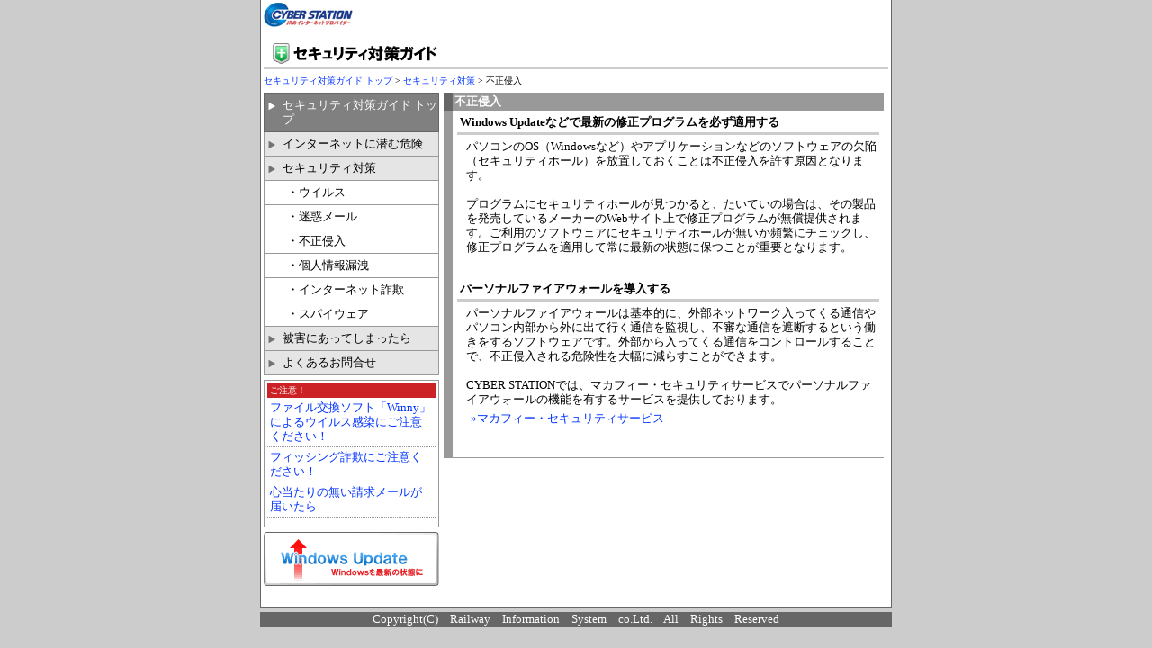

--- FILE ---
content_type: text/html
request_url: http://www.cyberstation.ne.jp/member/support/security/t_invade.htm
body_size: 3809
content:
<!DOCTYPE HTML PUBLIC "-//W3C//DTD HTML 4.01 Transitional//EN">
<html lang="ja">
<head>
<meta name="description" content="">
<meta name="keywords" content="">
<meta http-equiv="Content-Type" content="text/html; charset=Shift_JIS">
<title>JRのプロバイダー CYBER STATION／セキュリティ対策ガイド</title>
<link rel="stylesheet" href="/css/common.css" type="text/css">
<link rel="stylesheet" href="/css/support/security.css" type="text/css">
</head>
<body>
<div align="center">
<div class="main">
<div class="padding01">
<a href="/public"><img src="/img/head_whats01.gif" alt="CYBER STATION" border="0"></a><br />
<div class="caption01">
<img src="/img/support/security/title.gif" alt="セキュリティ対策ガイド">
</div>

<div class="history01">
<a href="index.htm">セキュリティ対策ガイド トップ</a> &gt; <a href="taisaku.htm">セキュリティ対策</a> &gt; 不正侵入
</div>

<table width="694" border="0" cellpadding="0" cellspacing="0">
<tr>

<!--メニュー-->
<td width="195" valign="top" style="padding-right:5px;">
<div class="button_b_link">
<a href="index.htm" class="button_b01">セキュリティ対策ガイド トップ</a>
</div>
<div class="button_link">
<a href="danger.htm" class="button01">インターネットに潜む危険</a>
<a href="taisaku.htm" class="button01">セキュリティ対策</a>
<div class="button_c_link">
<a href="t_virus.htm" class="button_c01">・ウイルス</a>
<a href="t_spam.htm" class="button_c01">・迷惑メール</a>
<a href="t_invade.htm" class="button_c01">・不正侵入</a>
<a href="t_privacy.htm" class="button_c01">・個人情報漏洩</a>
<a href="t_fraud.htm" class="button_c01">・インターネット詐欺</a>
<a href="t_spy.htm" class="button_c01">・スパイウェア</a>
</div>
<a href="higai.htm" class="button01">被害にあってしまったら</a>
<a href="faq.htm" class="button01">よくあるお問合せ</a>
</div>
<div class="chuui01">
<div class="chuui02">ご注意！</div>
<div class="chuui03">
<a href="winny.htm">ファイル交換ソフト「Winny」によるウイルス感染にご注意ください！</a><br />
</div>
<div class="chuui03">
<a href="phishing.htm">フィッシング詐欺にご注意ください！</a><br />
</div>
<div class="chuui03">
<a href="kakuu.htm">心当たりの無い請求メールが届いたら</a>
</div>
</div>
<a href="win-update.htm"><img src="/img/support/security/btn_update02.gif" style="display:block; margin-top:5px;" border="0" alt="WindowsUpdateはこちら"></a>
</td>

<!--メイン-->
<td valign="top" style="padding-right:5px;">
<div class="caption02">不正侵入</div>
<div class="waku02">

<div class="caption03">Windows Updateなどで最新の修正プログラムを必ず適用する</div>
<div class="margin01">
パソコンのOS（Windowsなど）やアプリケーションなどのソフトウェアの欠陥（セキュリティホール）を放置しておくことは不正侵入を許す原因となります。<br />
<br />
プログラムにセキュリティホールが見つかると、たいていの場合は、その製品を発売しているメーカーのWebサイト上で修正プログラムが無償提供されます。ご利用のソフトウェアにセキュリティホールが無いか頻繁にチェックし、修正プログラムを適用して常に最新の状態に保つことが重要となります。
</div>

<div class="caption03">パーソナルファイアウォールを導入する</div>
<div class="margin01">
パーソナルファイアウォールは基本的に、外部ネットワーク入ってくる通信やパソコン内部から外に出て行く通信を監視し、不審な通信を遮断するという働きをするソフトウェアです。外部から入ってくる通信をコントロールすることで、不正侵入される危険性を大幅に減らすことができます。<br />
<br />
CYBER STATIONでは、マカフィー・セキュリティサービスでパーソナルファイアウォールの機能を有するサービスを提供しております。
<div style="margin:5px 0px 0px 5px;">
<a href="/public/info/option/mcafee/" target="_blank">&raquo;マカフィー・セキュリティサービス</a>
</div>
</div>


</div>
</td>


</tr>
</table>

</div>
</div>

<!--フッタ-->
<div class="foot">
Copyright(C)　Railway　Information　System　co.Ltd.　All　Rights　Reserved
</div>

</div>
</body>
</html>

--- FILE ---
content_type: text/css
request_url: http://www.cyberstation.ne.jp/css/common.css
body_size: 1470
content:
/*/////////////////Left Navi ･ﾆ･ｭ･ｹ･ﾈ･ｵ･､･ｺｻﾘﾄ�/////////////////*/

.left-navi{
	font-size:10pt;
	line-height:12px;
	font-weight:normal;
	color:#FFFFFF;
	padding-left:10px;
	padding-top:6px;
	padding-bottom:6px
}

.left-text{
	font-size:8pt;
	line-height:10pt;
	font-weight:normal;
	color:#FFFFFF
}

/*/////////////////Left Navi ･｢･ｫ｡ｼ･ｨ･�皈ﾈｻﾘﾄ�/////////////////*/

a#navi:link{
	color:#FFFFFF;
	text-decoration:none
}

a#navi:hover{
	color:#FFFFFF;
	text-decoration:underline
}

a#navi:visited {
	color:#FFFFFF;
}

/*/////////////////Normal ･｢･ｫ｡ｼ･ｨ･�皈ﾈｻﾘﾄ�/////////////////*/

a{
	color:#0033FF;
	text-decoration:none
}

a:hover{
	color:#0E3BFF;
	text-decoration:underline
}

/*/////////////////･ｳ･ﾆ･ﾄ･ｨ･�｢･ﾆ･ｭ･ｹ･ﾈ･ｵ･､･ｺｻﾘﾄ�/////////////////*/

.text10{
	font-size:10px;
	line-height:12px;
	font-weight:normal;
}

.text11{
	font-size:11px;
	line-height:12pt;
	font-weight:normal;
}

.text12{
	font-size:12px;
	line-height:12px;
	font-weight:normal;
	color:#FFFFFF
}
.text-normal{
	font-size:12px;
	line-height:150%
}

/*/////////////////ｲﾑ･皈ﾋ･蝪ｼ･ﾕ･ｩ｡ｼ･猊ﾛｲｼ･ｹ･ﾚ｡ｼ･ｹｺ��/////////////////*/

.form-del-bottom{

	margin-bottom:0px;

}

/*/////////////////ｸｫｽﾐ､ｷ｡ﾊ2019/12/02ﾄﾉｲﾃ｡ﾋ/////////////////*/

p#midashi01::before{
	content: "｢｡";
	color: #0468b4;
	position: absolute;
	left: 0;
	top: 0.6em;
	font-size:1.0em;
	font-weight:bold;
}
p#midashi01 {
	position: relative;
	padding: 10px;
	padding-left:1.3em;
	font-size:1.3em;
	font-weight:bold;
}


--- FILE ---
content_type: text/css
request_url: http://www.cyberstation.ne.jp/css/support/security.css
body_size: 2481
content:
body{
	padding:0px;
	margin:0px;
	background:#CCCCCC;
}

table{
	font-size:100%;
	line-height:130%;
}

table.table02{
	font-size:80%;
	color:#666666;
	line-height:130%;
}

.main{
	width:700px;
	padding-bottom:20px;
	font-size:80%;
	line-height:130%;
	text-align:left;
	border-right:1px solid #666666;
	border-bottom:1px solid #666666;
	border-left:1px solid #666666;
	background:#FFFFFF;
}

.foot{
	width:700px;
	border:1px solid #666666;
	background:#666666;
	color:#FFFFFF;
	font-size:80%;
	text-align:center;
	margin-top:5px;
}

.caption01{
	font-size:130%;
	font-weight:bold;
	margin-top:15px;
	padding:0px 0px 3px 10px;
	border-bottom:3px solid #CCCCCC;
}

.caption02{
	background:#999999;
	padding:2px;
	border-left:10px solid #666666;
	color:#FFFFFF;
	font-weight:bold;
}

.caption03{
	border-bottom:3px solid #CCCCCC;
	padding:0px 0px 3px 3px;
	font-weight:bold;
}

.padding01{
	padding:3px;
}

.margin01{
	margin:5px 0px 30px 10px;
}

.waku01{
	line-height:150%;
	padding:5px;
	border-right:1px solid #CCCCCC;
	border-bottom:1px solid #CCCCCC;
	border-left:10px solid #999999;
}

.waku02{
	padding:5px;
	border-left:10px solid #999999;
	border-bottom:1px solid #999999;
}

.chuui01{
	margin-top:5px;
	border:1px solid #999999;
	padding:3px 3px 10px 3px;
}

.chuui02{
	font-size:80%;
	background:#CC2225;
	padding-left:3px;
	color:#FFFFFF;
}

.chuui03{
	padding:3px;
	border-bottom:1px dotted #999999;
}

a.button01{
	display:block;
	border-right:1px solid #999999;
	border-bottom:1px solid #999999;
	border-left:1px solid #999999;
	padding:5px 0px 5px 20px;
	background:url(/img/support/security/bg_menu01.gif);
}

a.button_b01{
	display:block;
	border:1px solid #666666;
	padding:5px 0px 5px 20px;
	background:url(/img/support/security/bg_menub01.gif);
	color:#FFFFFF;
}

a.button_c01{
	display:block;
	border-right:1px solid #999999;
	border-bottom:1px solid #999999;
	border-left:1px solid #999999;
	padding:5px 0px 5px 25px;
	background:#FFFFFF;
}

.button_link a:link{
	color:#000000;
	text-decoration: none;
}

.button_link a:visited{
	color:#000000;
	text-decoration: none;
}

.button_link a:hover{
	background:url(/img/support/security/bg_menu01on.gif);
	color:#FF7200;
	text-decoration: none;
}

.button_b_link a:hover{
	background:url(/img/support/security/bg_menub01on.gif);
	color:#FFFFFF;
	text-decoration: none;
}

.button_c_link a:hover{
	background:#FCDC9F;
	color:#FF7200;
	text-decoration: none;
}

.history01{
	font-size:80%;
	margin:5px 0px 5px 0px;
}
